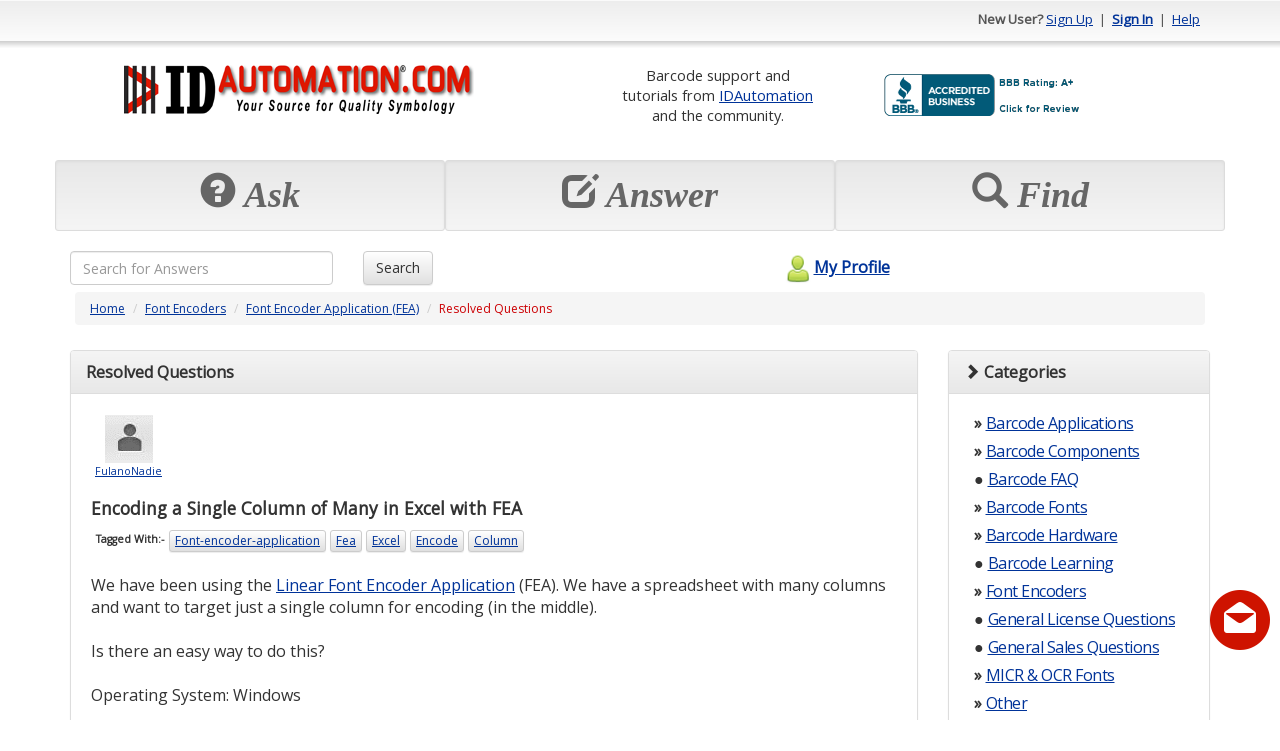

--- FILE ---
content_type: text/html; charset=utf-8
request_url: https://support.idautomation.com/Barcode-Applications/Encoding-a-Single-Column-of-Many-in-Excel-with-FEA/_2295
body_size: 103424
content:
<!DOCTYPE html PUBLIC "-//W3C//DTD XHTML 1.0 Transitional//EN" "http://www.w3.org/TR/xhtml1/DTD/xhtml1-transitional.dtd"><html>

<head>
    <meta charset="utf-8">
    <meta http-equiv="X-UA-Compatible" content="IE=edge">
    <meta name="viewport" content="width=device-width, initial-scale=1">
    <meta http-equiv="X-UA-Compatible" content="IE=EmulateIE7" />
    <title>Encoding a Single Column of Many in Excel with FEA</title><meta name="description" content="We have been using the [link url=https://www.idautomation.com/font-encoders/software-application/]Linear Font Encoder Application[/link] (FEA). We have a spreadsheet with many columns and want to targ" /><meta content="text/html; charset=utf-8" http-equiv="Content-Type" /><link href="/themes/theme_b.css" media="screen" rel="stylesheet" type="text/css" />
<link href="https://ajax.googleapis.com/ajax/libs/dojo/1.4/dijit/themes/tundra/tundra.css" media="screen" rel="stylesheet" type="text/css" />	<!--Favicon -->
	<link rel="icon" type="image/png" href="https://support.idautomation.com/images/favicon/idautomation.com.png">
	<!-- Latest compiled and minified CSS -->
	<link rel="stylesheet" href="https://maxcdn.bootstrapcdn.com/bootstrap/3.3.7/css/bootstrap.min.css" integrity="sha384-BVYiiSIFeK1dGmJRAkycuHAHRg32OmUcww7on3RYdg4Va+PmSTsz/K68vbdEjh4u" crossorigin="anonymous">
	<!-- Optional theme -->
	<link rel="stylesheet" href="https://maxcdn.bootstrapcdn.com/bootstrap/3.3.7/css/bootstrap-theme.min.css" integrity="sha384-rHyoN1iRsVXV4nD0JutlnGaslCJuC7uwjduW9SVrLvRYooPp2bWYgmgJQIXwl/Sp" crossorigin="anonymous">
    <!-- jQuery (necessary for Bootstrap's JavaScript plugins) -->
  <script src="https://ajax.googleapis.com/ajax/libs/jquery/1.12.4/jquery.min.js"></script>	
	<!-- Latest compiled and minified JavaScript -->
	<script src="https://maxcdn.bootstrapcdn.com/bootstrap/3.3.7/js/bootstrap.min.js" integrity="sha384-Tc5IQib027qvyjSMfHjOMaLkfuWVxZxUPnCJA7l2mCWNIpG9mGCD8wGNIcPD7Txa" crossorigin="anonymous"></script>	
	<script type="text/javascript" src="/scripts/mootools.js"></script>
<script type="text/javascript" src="/scripts/default.js"></script><script src="https://ajax.googleapis.com/ajax/libs/dojo/1.6.2/dojo/dojo.xd.js" djConfig="parseOnLoad:true"></script>	
	<script>
	window.onload = function(){ 
		$('[data-toggle="tooltip"]').tooltip(); 
    }
	</script>
      
    <script type="text/javascript"> 
        window.onload = function(){
            new SmoothScroll();
                    }
    </script>    
        
      
</head>

<body class="tundra">
<div class="container" id="maincontainer">
    <script type="text/javascript" src="/scripts/tooltip/wz_tooltip.js"></script>
				
				<div class="row" id="topheader" style="height: 50px;">
	            	<div class="col-sm-6 hidden-xs">
																													           		</div>
					<div class="col-sm-6 col-xs-12 text-right">					
															<strong>New User?</strong> 
								<a href="/register">Sign Up</a> 
								&nbsp;|&nbsp; <a href="/login"><strong>Sign In</strong></a> 
								&nbsp;|&nbsp; <a href="/help">Help</a>
												</div>
	      </div>
				<!-- Logo and placehoder1 -->
        <div style="padding-top: 10px;padding-bottom: 10px;" >
          <div class="row" >
            <div class="col-sm-5 col-xs-12 text-center">
              <!-- start# logo code -->
              <div class="text-center">
                <table class="table table-condensed table-borderless"><tr><td  align="center"><a href="https://www.idautomation.com/">
<img class="img-responsive" src="https://support.idautomation.com/images/idautomation/Forum-IDAutomation-Logo.png" alt="IDAutomation Logo" height="49" /> </a><link rel="SHORTCUT ICON" href="https://www.idautomation.com/idautomation.com.ico"></td></tr></table>              </div>
              <!-- end# logo code -->
            </div>
                          <div class="col-sm-7 col-xs-12 text-center">
                <table class="table table-condensed table-borderless"><tr>
<td style="font-size:11pt; vertical-align:middle" align="center">
Barcode support and<br>
tutorials from <a href="https://www.idautomation.com/">
IDAutomation</a> <br>and 
the community.</td>
<td style="vertical-align:middle">
<a title="Click for the Business Review of IDAutomation.com, Inc., a Computers Hardware, Software & Services in Tampa FL" href="https://www.bbb.org/west-florida/business-reviews/computers-hardware-software-and-services/idautomationcom-in-tampa-fl-62002911#sealclick"><img class="img-responsive" alt="Click for the BBB Business Review of this Computers Hardware, Software & Services in Tampa FL" style="border: 0;" src="https://support.idautomation.com/images/idautomation/bbb.png" /></a>
</tr>
</table><!-- BEGIN ProvideSupport.com Graphics Chat Button Code -->
<div id="cigPUP" style="z-index:100;position:absolute"></div><div id="scgPUP" style="display:inline;position:fixed;z-index:9999;top:10%;right:0%;"></div><div id="sdgPUP" style="display:none"></div><script type="text/javascript">var segPUP=document.createElement("script");segPUP.type="text/javascript";var segPUPs=(location.protocol.indexOf("https")==0?"https":"http")+"://image.providesupport.com/js/02ta1yhiux4hm0a00dce563roo/safe-standard.js?ps_h=gPUP&ps_t="+new Date().getTime();setTimeout("segPUP.src=segPUPs;document.getElementById('sdgPUP').appendChild(segPUP)",1)</script><noscript><div style="display:inline"><a href="http://www.providesupport.com?messenger=02ta1yhiux4hm0a00dce563roo">Live Customer Service</a></div></noscript>
<!-- END ProvideSupport.com Graphics Chat Button Code -->              </div>
                      </div>
        </div>
				<!-- End -->
				
				<!-- Three top boxes -->
				<div class="row" >
					<div class="col-xs-4 well well-sm">
						<div class="botheaderpanel" action="askquestion">
              <div class="text-center">
                <span class="displaytext hidden-sm hidden-md hidden-lg" style="font-size: 20px;"><span class="glyphicon glyphicon-question-sign"></span>&nbsp;Ask</span>
                <span class="displaytext hidden-xs" style="font-size: 36px;"><span class="glyphicon glyphicon-question-sign"></span>&nbsp;Ask</span>
              </div>
													</div>
					</div>
          
					<div class="col-xs-4 well well-sm">
						<div class="botheaderpanel" action="answerquestion">
							<div id="answerimg"></div>            					
							<div class="text-center">
                <span class="displaytext hidden-sm hidden-md hidden-lg" style="font-size: 20px;"><span class="glyphicon glyphicon-edit"></span>&nbsp;Answer</span>
                <span class="displaytext hidden-xs" style="font-size: 36px;"><span class="glyphicon glyphicon-edit"></span>&nbsp;Answer</span>
              </div>
													</div>
					</div>
          
					<div class="col-xs-4 well well-sm">
            <div class="botheaderpanel" action="discover">
              <div id="discoverimg"></div>            					
              <div class="text-center">
                <span class="displaytext hidden-sm hidden-md hidden-lg" style="font-size: 20px;"><span class="glyphicon glyphicon-search"></span>&nbsp;Find</span>
                <span class="displaytext hidden-xs" style="font-size: 36px;"><span class="glyphicon glyphicon-search"></span>&nbsp;Find</span>
              </div>
                          </div>
					</div>
				
				</div>
				<!-- End -->

	      <script type="text/javascript">
				<!--
					$$('div.botheaderpanel').each(function(el){
						el.addEvent('click', function(){
							switch($(this).getProperty('action')){
								case 'askquestion' : {
																		location.href = "/login/resumeurl/%252Fask";
																		break;
								}
								case 'answerquestion' : {
																		//updated the answerquestion to default to the answer question tab using 'show' => 'open' brj 1/31/2012
									location.href = '/category/All+Categories/0/open';
									break;
								}
								case 'discover' : {
									location.href = '/category/All+Categories/0';
									break;
								}
							}
						});
					});
									//-->
	            </script>                
			
			  <form id="searchfrm" method="get" class="form-inline" action="/search">
					<div class="row">
				<div class="col-xs-9 col-sm-3 text-left">
				  <input  type="text" class="form-control" style="width:100% !important;" name="searchcriteria" maxlength="255" placeholder="Search for Answers">
				</div>

				<div class="col-xs-3 col-sm-3 text-left">
				  <button type="submit" class="btn btn-default">Search</button>
				</div>
						<div class="col-xs-4 text-center hidden-xs">
							<a id="myprofilelink" href="/login">
																								<img alt="" src="/themes/theme_b/myprofilelogo.png" border="0" style="vertical-align: middle; padding-bottom: 3px;" />My Profile							</a>				
						</div>
					</div>
			  </form>  		
	        <div class="row">
				<div class="col-lg-12">
					
<div id="navpanel">
  <ol class="breadcrumb">
    <li><a href="/">Home</a></li>
          <li><a href="/category/Font+Encoders/3">Font Encoders</a></li>
          <li><a href="/category/Font+Encoder+Application+%28FEA%29/194">Font Encoder Application (FEA)</a></li>
        <li><span class="pagetitle">Resolved Questions</span></li>
  </ol>
</div>



<div class="row">

  <div class="col-md-9">  
  
	  
    <div class="panel panel-default">
      <div class="panel-heading">
                  <span class="question_displaytext"><strong>Resolved Questions</strong></span>
                <!-- AddThis Button BEGIN -->
<!-- UPDATE 2022.09.11
        <span class="pull-right">
            <a href="http://www.addthis.com/bookmark.php?v=250&pub=xa-4a5294c2200e3131" onmouseover="return addthis_open(this, '', '[URL]', 'Encoding a Single Column of Many in Excel with FEA')" onmouseout="addthis_close()" onclick="return addthis_sendto()"><img src="https://s7.addthis.com/static/btn/lg-bookmark-en.gif" width="125" height="16" alt="Bookmark and Share" style="border:0"/></a><script type="text/javascript" src="https://s7.addthis.com/js/250/addthis_widget.js?pub=xa-4a5294c2200e3131"></script>
        </span>           
-->			
<!-- AddThis Button END -->
      </div>
      <div class="panel-body ">    

        <form id="frm" method="post">
          <input type="hidden" name="posted" value="1" />
          <input type="hidden" name="frmAction" id="frmAction" />
          <input type="hidden" name="ansid" id="ansid" />
                        <table class="table table-condensed table-borderless">
              <tr>
                <td align="left" valign="top" style="padding-left: 5px;" class="wrapword">
					<div style="width: 75px;">	
					<div class="text-center">	
                                      <a href="/profile/FulanoNadie">
													<img alt="" src="/images/defaultpic.gif" style="border: solid 1px white;" border="0" />
											</a>				  
                  				  <br>
                  <a href="/profile/FulanoNadie"><span style="font-size: 8pt;">FulanoNadie</span></a>				
				  </div>
				  </div>
                  <span class="pull-right"></span>
                  
				  				  
				  
                  <h1 style="font-size: 13pt;">
                    <strong>Encoding a Single Column of Many in Excel with FEA</strong>		
                  </h1>
                                                      <div class="tagcontainer" style="padding: 0px;">                                
                    <ul style="list-style-type: none; margin: 0px; padding: 0px;">
                        <li style="background-color: transparent; border: none;"><strong>Tagged With:-</strong></li>
                                            <span onmouseover="Tip('Click to view questions related to this tag')" onmouseout="UnTip()"><a class="btn btn-xs btn-default" href="/tag/Font-encoder-application">Font-encoder-application</a></span>
                                            <span onmouseover="Tip('Click to view questions related to this tag')" onmouseout="UnTip()"><a class="btn btn-xs btn-default" href="/tag/Fea">Fea</a></span>
                                            <span onmouseover="Tip('Click to view questions related to this tag')" onmouseout="UnTip()"><a class="btn btn-xs btn-default" href="/tag/Excel">Excel</a></span>
                                            <span onmouseover="Tip('Click to view questions related to this tag')" onmouseout="UnTip()"><a class="btn btn-xs btn-default" href="/tag/Encode">Encode</a></span>
                                            <span onmouseover="Tip('Click to view questions related to this tag')" onmouseout="UnTip()"><a class="btn btn-xs btn-default" href="/tag/Column">Column</a></span>
                     
                    </ul>
                    <br>
                  </div>
                                    
                  We have been using the <a href="https://www.idautomation.com/font-encoders/software-application/" target="_blank">Linear Font Encoder Application</a> (FEA). We have a spreadsheet with many columns and want to target just a single column for encoding (in the middle).<br />
<br />
Is there an easy way to do this?<br />
                  <!-- if there is source, then add text area. if not, then do not add -->
                  
                  <!--BRJ #46 9/11/2012 -->
                  <div>
                    <br>
                                        Operating System:  
                                        Windows                  </div>

                  <!--BRJ #51 12/5/2012 -->
                  <div>
                    <br>
                                        Application:  
                                        IDAutomation Font Encoder Application                  </div>

                              
            
                                                        
                    
                    <!-- #LM 2019-02-08 Attachments -->
                                
                                      
                  <p>
                    <!--#38 BRJ 6/28/12 Added viewcount to pull from maincontroller Views: 291  This will allow us to see how many views each question has-->
                    <!--#54 BRJ Added posted on date to question -->
                    <!-- LM 2019-02-03 -->
					                      <span class="postedon"> 12-21-15	</span> &nbsp;&nbsp;&nbsp;   <img alt="" src="/images/clock.png" style="vertical-align: middle" /> <span class="postedon">10 year(s) ago	&nbsp;&nbsp;&nbsp;
                                              </span>
                    <!-- LM 2019-02-03 -->					
                  </p>
                                                                              
                                                      <div class="ba.rs" onmouseover="Tip('Click to view all comments')" onmouseout="UnTip()">
                                            <div class="btn btn-default btn-xs reportabuse" qaid="2295" action="reportabuse_question" >
                        <img alt="" src="/images/greportabuse.png" style="vertical-align: middle" />&nbsp;&nbsp;Report Abuse                      </div>
                  </div>                            
                  <div style="clear: both"></div>						
                </td>
              </tr>

            </table>

                        <br />
            <table class="table table-condensed table-borderless" id="bestanswerpanel">
              <tr><td colspan="2">&nbsp;</td></tr>
              <tr>
                <td align="left" style="padding-left: 10px;" valign="top">
				<div style="width: 75px;">
					<div class="text-center">
				                                    <img alt="" src="/datastore/dimages/adminicon.gif" />
                                    <br />
                  <span style="font-size: 8pt;">James</span>	
				</div>
				</div>
				
                  <p style="margin-top: 0px;"><span class="question_displaytext"><strong>Best Answer</strong></span></p>
                  <strong><em><span class="bigtext">2016 Update:</strong><span class="bigtext"><br />
A new product (<a href="https://www.idautomation.com/barcode-components/excel-native-generator/" target="_blank">Native Barcode Generator for Excel</a>) has been released since this question was resolved that offers an easier method of generating barcodes in Excel.</span></em><br />
<br />
The FEA has a built-in feature that will encode the row that has an asterisk in the column header in batch processes (from the graphical user interface or command line):<br />
<br />
<strong>Input:</strong><br />
<img alt="image" class="img-responsive" src="https://support.idautomation.com/datastore/photos/photo_56783026e8f1d.png" width="450" /> <br />
<br />
<strong>Output:</strong>    <br />
<img alt="image" class="img-responsive" src="https://support.idautomation.com/datastore/photos/photo_567830ccaf950.png" width="450" /><br />
<br />
Applies To:<br />
•	<a href="https://www.idautomation.com/barcode-fonts/" target="_blank">IDAutomation Barcode Fonts</a>				  
				  				  
				  
                  <br /><br />  <!--#60 BRJ The next two lines-->
				   
                  <img alt="" src="/images/clock.png" style="vertical-align: middle" /> <span class="postedon">Posted 10 year(s) ago</span>
                  <br /><br />

                  <div class="ba.rs withrating">
                    <div class="btn btn-default btn-xs thumbsup" ansid="3749"   action="thumbsup" style="width: 60px;">(<span class="thumbsup_count">0</span>) <img alt="" src="/images/gthumbs_up.png" style="vertical-align: middle" /></div>
                    <div class="btn btn-default btn-xs thumbsdown" ansid="3749" action="thumbsdown" style="width: 60px; border-left: dotted 1px #ccc;">(<span class="thumbsdown_count">0</span>) <img alt="" src="/images/gthumbs_down.png" style="vertical-align: middle" /></div>
                                        <div class="btn btn-default btn-xs reportabuse" qaid="3749" action="reportabuse_answer" style="padding-left: 3px; border-left: dotted 1px #ccc;"><img alt="" src="/images/greportabuse.png" style="vertical-align: middle" />&nbsp;&nbsp;Report Abuse</div>							
                  </div>
                  <div style="clear: both"></div>
                                                                            </td>
              </tr>	
              <tr><td colspan="2">&nbsp;</td></tr>		
            </table>			
            



          <div id="questionactionbar">
                              <div class="btn btn-default btn-xs" action="login" style="border-right: dotted 1px #ccc;" tooltip="If you find this question interesting, click to rate."><img alt="" src="/images/star.png" style="vertical-align: middle" /> Find Interesting</div>
                &nbsp;<div class="btn btn-default btn-xs" action="login" style="border-right: dotted 1px #ccc;" tooltip="If you find this solution interesting, let others know."><img alt="" src="/images/email.png" style="vertical-align: middle" /> Email to Others</div>
                &nbsp;<div class="btn btn-default btn-xs" action="login" style="border-right: dotted 1px #ccc;" tooltip="Can access all bookmarked questions from My Profile"><img alt="" src="/images/bookmark.png" style="vertical-align: middle" /> Bookmark</div>
                &nbsp;<div class="btn btn-default btn-xs" action="login" tooltip="Informs you when an answer is posted for this question"><img alt="" src="/images/answeralert.png" style="vertical-align: middle" /> Subscribe to Answer Alert</div>        
                      
          </div>
              <div id="qcomments_container" >
                  <div id="qcomments_container_header" style="height:">
                      <span style="float: left;">
                          <a id="addqcommentlink" href="javascript: void(0);" onclick="location.href='/login';"><img alt="" src="/images/bttn_add.png" style="vertical-align: middle;" border="0" /> Add Comment</a>
                      </span>
                      <span style="float: right;">
                          <a id="closeqcommentcontainer" href="javascript: void(0);" onclick="$('qcomments_container').setStyle('display','none')"><img alt="" src="/images/scancel.png" style="vertical-align: middle;" border="0" /> Close</a>
                      </span>    
                      <div style="clear: both;"></div>
                      <div id="dialogholder_qcomment"></div>
                  </div>  
                                        <div style="padding: 15px; text-align: center;">
                          <span style="font-size: 9pt;"><strong>No comments yet.</strong> &nbsp;&nbsp;&nbsp; Be the first to comment.</span>
                      </div>
                        
              </div>
                                                  <br />
                                    </form>

      </div>        
    </div>

<script type="application/ld+json">{
    "@context": "https://schema.org",
    "@type": "QAPage",
    "mainEntity": [
        {
            "@type": "Question",
            "name": "Encoding a Single Column of Many in Excel with FEA",
            "author": {
                "@type": "Person",
                "name": "FulanoNadie",
                "url": "/profile/FulanoNadie"
            },
            "upvoteCount": 0,
            "text": "We have been using the &lt;a href=&quot;https://www.idautomation.com/font-encoders/software-application/&quot; target=&quot;_blank&quot;&gt;Linear Font Encoder Application&lt;/a&gt; (FEA). We have a spreadsheet with many columns and want to target just a single column for encoding (in the middle).\r\n\r\nIs there an easy way to do this?\r\n",
            "url": "https://support.idautomation.com/Barcode-Applications/Encoding-a-Single-Column-of-Many-in-Excel-with-FEA/_2295",
            "answerCount": 1,
            "datePublished": "2015-12-21 09:23:16-05:00",
            "acceptedAnswer": {
                "@type": "Answer",
                "upvoteCount": 0,
                "text": "<strong><em><span class=\"bigtext\">2016 Update:</strong><span class=\"bigtext\"><br />\nA new product (<a href=\"https://www.idautomation.com/barcode-components/excel-native-generator/\" target=\"_blank\">Native Barcode Generator for Excel</a>) has been released since this question was resolved that offers an easier method of generating barcodes in Excel.</span></em><br />\n<br />\nThe FEA has a built-in feature that will encode the row that has an asterisk in the column header in batch processes (from the graphical user interface or command line):<br />\n<br />\n<strong>Input:</strong><br />\n<img alt=\"image\" class=\"img-responsive\" src=\"https://support.idautomation.com/datastore/photos/photo_56783026e8f1d.png\" width=\"450\" /> <br />\n<br />\n<strong>Output:</strong>    <br />\n<img alt=\"image\" class=\"img-responsive\" src=\"https://support.idautomation.com/datastore/photos/photo_567830ccaf950.png\" width=\"450\" /><br />\n<br />\nApplies To:<br />\n\u2022\t<a href=\"https://www.idautomation.com/barcode-fonts/\" target=\"_blank\">IDAutomation Barcode Fonts</a>",
                "datePublished": "1970-01-01 00:00:00-05:00",
                "url": "https://support.idautomation.com/Barcode-Applications/Encoding-a-Single-Column-of-Many-in-Excel-with-FEA/_2295#best",
                "author": {
                    "@type": "Person",
                    "name": "James",
                    "url": "https://support.idautomation.com/profile/James"
                }
            }
        }
    ]
}</script>



	
	    
		
  </div>
  <div class="col-md-3"> 

		
    <!-- Category -->
    <div class="panel panel-default">
      <div class="panel-heading"><i class="glyphicon glyphicon-chevron-right"></i>&nbsp;<b>Categories</b></div>
      <div class="panel-body">
                
        <span class="hidden-xs hidden-sm">
          <ul style="list-style: none; margin: 0px; padding: 0px; margin-left: 5px; margin-right: 3px;">
                        <li class="categoryitem">
              <strong>&#x00bb;</strong> <a href="/category/Barcode+Applications/4">Barcode Applications</a>				
            </li>	
                        <li class="categoryitem">
              <strong>&#x00bb;</strong> <a href="/category/Barcode+Components/2">Barcode Components</a>				
            </li>	
                        <li class="categoryitem">
              <strong>&#x25cf;</strong> <a href="/category/Barcode+FAQ/84">Barcode FAQ</a>				
            </li>	
                        <li class="categoryitem">
              <strong>&#x00bb;</strong> <a href="/category/Barcode+Fonts/35">Barcode Fonts</a>				
            </li>	
                        <li class="categoryitem">
              <strong>&#x00bb;</strong> <a href="/category/Barcode+Hardware/80">Barcode Hardware</a>				
            </li>	
                        <li class="categoryitem">
              <strong>&#x25cf;</strong> <a href="/category/Barcode+Learning/100">Barcode Learning</a>				
            </li>	
                        <li class="categoryitem">
              <strong>&#x00bb;</strong> <a href="/category/Font+Encoders/3">Font Encoders</a>				
            </li>	
                        <li class="categoryitem">
              <strong>&#x25cf;</strong> <a href="/category/General+License+Questions/10">General License Questions</a>				
            </li>	
                        <li class="categoryitem">
              <strong>&#x25cf;</strong> <a href="/category/General+Sales+Questions/9">General Sales Questions</a>				
            </li>	
                        <li class="categoryitem">
              <strong>&#x00bb;</strong> <a href="/category/MICR+%26+OCR+Fonts/16">MICR & OCR Fonts</a>				
            </li>	
                        <li class="categoryitem">
              <strong>&#x00bb;</strong> <a href="/category/Other/20">Other</a>				
            </li>	
                        <li class="categoryitem">
              <strong>&#x25cf;</strong> <a href="/category/Product+Updates/87">Product Updates</a>				
            </li>	
                        <li class="categoryitem">
              <strong>&#x00bb;</strong> <a href="/category/Saas+Hosted+Products/113">Saas Hosted Products</a>				
            </li>	
                      </ul>
        </span>
        <span class=" hidden-md hidden-lg">
                      <strong>&#x00bb;</strong> <a href="/category/Barcode+Applications/4">Barcode Applications</a>				
                      <strong>&#x00bb;</strong> <a href="/category/Barcode+Components/2">Barcode Components</a>				
                      <strong>&#x25cf;</strong> <a href="/category/Barcode+FAQ/84">Barcode FAQ</a>				
                      <strong>&#x00bb;</strong> <a href="/category/Barcode+Fonts/35">Barcode Fonts</a>				
                      <strong>&#x00bb;</strong> <a href="/category/Barcode+Hardware/80">Barcode Hardware</a>				
                      <strong>&#x25cf;</strong> <a href="/category/Barcode+Learning/100">Barcode Learning</a>				
                      <strong>&#x00bb;</strong> <a href="/category/Font+Encoders/3">Font Encoders</a>				
                      <strong>&#x25cf;</strong> <a href="/category/General+License+Questions/10">General License Questions</a>				
                      <strong>&#x25cf;</strong> <a href="/category/General+Sales+Questions/9">General Sales Questions</a>				
                      <strong>&#x00bb;</strong> <a href="/category/MICR+%26+OCR+Fonts/16">MICR & OCR Fonts</a>				
                      <strong>&#x00bb;</strong> <a href="/category/Other/20">Other</a>				
                      <strong>&#x25cf;</strong> <a href="/category/Product+Updates/87">Product Updates</a>				
                      <strong>&#x00bb;</strong> <a href="/category/Saas+Hosted+Products/113">Saas Hosted Products</a>				
                  </span>
              </div>			
    </div>	
  	<!-- END # category index -->
    
    
    
  </div>
  
</div>




<script type="text/javascript">
	
	
	
	//AutoSubscribe when Answer Question Button is clicked BRJ 3/10/2012 for line 329 and 
	 function autosubscribe(){
	 	          
			
					    location.href = '/answer/2295';																							
              
					}
																												
    

	
	
<!--
    Cookie.set('resumeurl', '/Barcode-Applications/Encoding-a-Single-Column-of-Many-in-Excel-with-FEA/_2295', {path: ''});
     
	$$('button.bttn_selectbestanswer').each(function(el){
		el.addEvent('click', function(){
			if(confirm('Are you sure ? \n\nThis will resolve the issue and assign answer points.')){
				$('frmAction').value = 'selectbestanswer';
				$('ansid').value = $(this).getProperty('ansid');
				$('frm').submit();
			}	
		});
	});
	$$('div#questionactionbar div').each(function(el){
		el.addEvents({
			'mouseover' : function(){
				$(this).setStyle('background-image', "url(../images/barbackhover.png)");
				Tip($(this).getProperty('tooltip'));
			},
			'mouseout' : function(){
				$(this).setStyle('background', 'transparent');
				UnTip();
			},
			'click' : function(){
				switch($(this).getProperty('action')){
										case 'login' : {
						location.href = '/login';
						break;
					}
									}
			}	
		});
	});
	$$('div.reportabuse').each(function(el){
		el.addEvents({
			'mouseover' : function(){				
				var imgctrl = $E('img', el);
				imgctrl.src = '/images/reportabuse.png';
			},
			'mouseout' : function(){				
				var imgctrl = $E('img', el);
				imgctrl.src = '/images/greportabuse.png';
			},
			'click' : function(){
								location.href = '/login';
								
			}
		});
	});
    $$('div.qcomments').addEvents({
        'mouseover' : function(){
            this.getElement('img').src = '/images/comment.png';
        },     
        'mouseout' : function(){
            this.getElement('img').src = '/images/gcomment.png';
        },
        'click' : function(){            
            if($('qcomments_container').getStyle('display').toLowerCase() == 'none'){
                $('qcomments_container').setStyle('display', 'block'); 
                new Fx.Scroll(window).toElement($('qcomments_container'));
            }
        }    
    });
	$$('div.thumbsup').each(function(el){
		el.addEvents({
			'mouseover' : function(){
				var imgctrl = $E('img', el);
				imgctrl.src = '/images/thumbs_up.png';
			},
			'mouseout' : function(){
				var imgctrl = $E('img', el);
				imgctrl.src = '/images/gthumbs_up.png';
			},
			'click' : function(){
								location.href = '/login';
							}
		});	
	});
	$$('div.thumbsdown').each(function(el){
		el.addEvents({
			'mouseover' : function(){
				var imgctrl = $E('img', this);
				imgctrl.src = '/images/thumbs_down.png';
			},
			'mouseout' : function(){
				var imgctrl = $E('img', this);
				imgctrl.src = '/images/gthumbs_down.png';
			},
			'click' : function(){
								location.href = '/login';
					
			}
		});	
	});   
    
    	//DELETE ANSWER
    $$('button.delanswer').each(function(el){
        el.addEvent('click', function(){
            if(!confirm('Are you sure to delete your answer ?\n\nPoints given on answering the question would be deducted from your total points.'))return;    
            var ansid = $(this).getProperty('ansid');
            var element = $(this);            
            var remotecall = new XHR({
                method: 'get',
                onRequest: function(){
                    codelibrary.screen.show();
                    codelibrary.loadtext.show('Please wait processing your request ...');
                },
                onSuccess: function(){
                    codelibrary.loadtext.hide();
                    try{
                        var response = Json.evaluate(remotecall.response.text);
                        if(response.sessionexpired){
                            alert('Your session has expired.');                                        
                            location.href = '/login';             
                        }else if(response.error){
                            alert(response.errormsg);
                            codelibrary.screen.hide();
                        }else{
                            alert('Successfully deleted your answer');
                            codelibrary.screen.hide();
                            (function(){
                                //removing the delete answer
                                while(element.hasClass('answerpanel') == false){
                                    element = element.getParent();    
                                } 
                                new Fx.Style(element, 'opacity', {duration: 500}).start(0).chain(function(){
                                    element.remove();           
                                });    
                            }).delay(1000);                         
                        }
                    }catch(excep){
                        alert('Request failed. Please re-try again.');
                        codelibrary.screen.hide();
                    }        
                },
                onFailure: function(){
                    codelibrary.loadtext.hide();
                    alert('Request failed. Please re-try again.');
                    codelibrary.screen.hide();
                }
            }).send('/default/main/deleteanswerhandler', 'ansid=' + ansid);
        })            
    });        
    function linkchecker(ctrl){ 
        /*var datatocheck = ctrl.value;
        //you can add more exceptions to array. 
        //All exceptions must be in lowercase. 
        //only add domain for exception, ie, without http:// or, www
        var exceptions = ["tutorteach.com", "tutoranswer.com"];
        var pattern = /\b(http:\/\/)?(www){0,1}[a-z\.-]*(com|net|org|us)(\/){0,1}[a-z0-9\+\.\?=&'",\!]*\b/ig;                                    
        if(pattern.test(datatocheck) == true){                                        
            var searchtext = datatocheck.match(pattern);
            for(excounter = 0; excounter < searchtext.length; excounter++){
                var exceptionfound = false;
                for(counter=0; counter < exceptions.length; counter++){
                    if(searchtext[excounter].indexOf(exceptions[counter]) != -1){
                        exceptionfound = true;
                        break;
                    }    
                }
                if(exceptionfound == false){
                    alert('You are not allowed to post any link reference in question or, answer.');                                        
                    ctrl.value = datatocheck.replace(searchtext[excounter], "");    
                    return true;
                }
            }
        }
        return false;*/
    }
        $('closeqcommentcontainer').addEvent('click', function(){
        $('qcomments_container').setStyle('display', 'none');
    });
    $$('div.addacomment').addEvents({
        'mouseover' : function(){
            $(this).getElement('img').src = '/images/comment.png';
            Tip('Click to view all comments');
        },
        'mouseout' : function(){
            $(this).getElement('img').src = '/images/gcomment.png';
            UnTip();
        },
        'click' : function(){            
            var ansid = $(this).getProperty('ansid');
            $$("div.addacomment[ansid='" + ansid + "']").setStyles({
                'background-color' : '#333',
                'color' : '#fff'    
            });             
            $$("div.acomments_container[ansid='" + ansid + "']").setStyle('display', 'block');       
            var container = $E("div.acomments_container[ansid='" + ansid + "']");
            //setting height for all object tag
            container.getElements("object").each(function(el){
                var width = el.offsetWidth;
                var height = 3/4*width;
                el.style.height = height + 'px';
                if(!window.ie){
                    //setting embed height too
                    var embedtag = el.getElement("embed");
                    height = embedtag.offsetWidth*(3/4);
                    embedtag.style.height = height + 'px';
                }  
            });                
        }
    });
    $$('a.addacomment_link').addEvents({
        'mouseover' : function(){Tip('Click to add new comment for the answer');},
        'mouseout' : function(){UnTip();},
        'click' : function(){
                        location.href = '/login';
                    }
    });
    $$('a.hideacomment_link').addEvents({
        'mouseover' : function(){Tip('Click to hide the comments');},
        'mouseout' : function(){UnTip();}, 
        'click' : function(){
            var ansid = $(this).getProperty('ansid');
            $$("div.acomments_container[ansid='" + ansid + "']").setStyle('display', 'none');
            $$("div.addacomment[ansid='" + ansid + "']").setStyles({
               'background-color' : 'transparent',
               'color' : 'black' 
            });
        }
    });
    
    //-->
</script>


<div id="emailfriendscontainer">
  
<div class="row">
  <div class="col-md-12">
    
    <div class="panel panel-default">
      <div class="panel-heading">
        <img alt="" src="/images/people.png" style="vertical-align: middle"> Email this question link to friends      </div>  
      <div class="panel-body ">
        
 	<form id="emailfriendsfrm" method="post" onsubmit="return false;" class="form form-inline">
		<input type="hidden" name="quesid" value="2295" />
		<input type="hidden" name="questitle" value="Encoding a Single Column of Many in Excel with FEA" />
		<table class="table table-condensed table-borderless">
			<tr>
				<td align="left" >
					<span style="color: #333; font-size: 8pt;">You must enter an email address, if name is entered or vice-versa for each friend.</span>
				</td>
			</tr>
			<tr>
				<td align="left" style="color: #666; font-size: 10pt; padding-top: 10px;">
					Friend #1 - <input id="name_f1" name="name[f1]" field="name" focused="0" type="text" class="form-control textbox" style="color: #aaa; width: 150px;" value="Enter Name" /> <input name="email[f1]" field="email" focused="0" type="text" class="form-control textbox" style="color: #aaa; width: 250px;" value="Enter Email-Address" />
				</td>
			</tr>
			<tr>
				<td align="left" style="color: #666; font-size: 10pt;">
					Friend #2 - <input name="name[f2]" field="name" focused="0" type="text" class="form-control textbox" style="color: #aaa; width: 150px;" value="Enter Name" /> <input name="email[f2]" field="email" focused="0" type="text" class="form-control textbox" style="color: #aaa; width: 250px;" value="Enter Email-Address" />
				</td>
			</tr>
			<tr>
				<td align="left" style="color: #666; font-size: 10pt;">
					Friend #3 - <input name="name[f3]" field="name" focused="0" type="text" class="form-control textbox" style="color: #aaa; width: 150px;" value="Enter Name" /> <input name="email[f3]" field="email" focused="0" type="text" class="form-control textbox" style="color: #aaa; width: 250px;" value="Enter Email-Address" />
				</td>
			</tr>
			<tr>
				<td align="left" style="color: #666; font-size: 10pt;">
					Friend #4 - <input name="name[f4]" field="name" focused="0" type="text" class="form-control xtbox" style="color: #aaa; width: 150px;" value="Enter Name" /> <input name="email[f4]" field="email" focused="0" type="text" class="form-control textbox" style="color: #aaa; width: 250px;" value="Enter Email-Address" />
				</td>
			</tr>
			<tr>
				<td align="left" style="color: #666; font-size: 10pt; padding-bottom: 5px;">
					Friend #5 - <input name="name[f5]" field="name" focused="0" type="text" class="form-control extbox" style="color: #aaa; width: 150px;" value="Enter Name" /> <input name="email[f5]" field="email" focused="0" type="text" class="form-control textbox" style="color: #aaa; width: 250px;" value="Enter Email-Address" />
				</td>
			</tr>
            			<tr>
				<td align="left" style="padding-bottom: 5px; background: url(/images/border.gif) top repeat-x; padding-top: 5px;">					
                                        <div style="padding: 5px;">
                        <center id="recaptcha"></center>
                        <script type="text/javascript" src="https://www.google.com/recaptcha/api/js/recaptcha_ajax.js"></script>
                        <script type="text/javascript">
                        //<!--
                            function createCaptcha(){
                                Recaptcha.create("6LeIC1gUAAAAALWUjP8s5ISdAuzK7SZhdFTkt7Yi", "recaptcha");
                            }
                        //-->
                        </script>
                    </div>
                    				</td>
			</tr>
            			
			<tr>
				<td align="right" style="padding-top: 10px; background: url(/images/border.gif) top repeat-x;">
					<button id="bttn_sendemail" class="btn btn-success btn-sm frmbttn" type="submit"><i class="glyphicon glyphicon-ok"></i>&nbsp;<span style="color: #069; font-size: 9pt;">Send!</button>
					<button id="bttn_cancel" class="btn btn-default btn-sm frmbttn" type="button"><i class="glyphicon glyphicon-remove"></i>&nbsp;<span style="color: #069; font-size: 9pt;">Cancel</button>
				</td>
			</tr>            
		</table>
	</form>	       
        
        
        
      </div>  
    </div>  
  </div>  
</div>  
  
  
  
  
  
  
  

	<script type="text/javascript">
	<!--
                var captchaenabled = true;
        		$('bttn_cancel').addEvent('click', function(){
			var dialog = $('emailfriendscontainer');
			new Fx.Style(dialog, 'opacity', {duration: 500}).start(0).chain(function(){
				$$('div#emailfriendscontainer input.textbox').each(function(el){					
					if(el.getProperty("field") == 'name'){
						el.setStyle('color', '#aaa');
						el.value = 'Enter Name';
					}else if(el.getProperty("field") == 'email'){
						el.setStyle('color', '#aaa');
						el.value = 'Enter Email-Address';
					}else{
						el.value = '';
					}
				});
				dialog.setStyles({"display" : "none", "opacity" : 1});
				codelibrary.screen.hide();
                $('recaptcha').innerHTML = '';
			});
		});
		$$('div#emailfriendscontainer input.textbox').each(function(el){
			if(el.getProperty('field') == 'name' || el.getProperty('field') == 'email'){
				el.addEvents({
					'focus' : function(){
						if(this.value.trim().toLowerCase() == 'enter name' || this.value.trim().toLowerCase() == 'enter email-address'){
							$(this).setStyle('color', '#333');
							this.value = "";
						}	
					},
					'blur' : function(){
						if(this.value.trim().length == 0){
							$(this).setStyle('color', '#aaa');
							if($(this).getProperty('field') == 'name'){
								this.value = 'Enter Name';
							}else{
								this.value = 'Enter Email-Address';	
							}
						}
					}
				});
			}
		})
		$('emailfriendscontainer').addEvent('keyup', function(event){
			var ev = new Event(event);			
			if(ev.key == 'esc'){
				$('bttn_cancel').click();
			}
		});
		$('bttn_sendemail').addEvent('click', function(){
			var dialog = $('emailfriendscontainer');
			var remotecall = new XHR({
				method: 'post',
				onRequest: function(){
					dialog.setStyle('visibility', 'hidden');
					codelibrary.loadtext.show("Please wait processing your request ...");
				},
				onSuccess: function(){
					try{
						var response = Json.evaluate(remotecall.response.text);
						codelibrary.loadtext.hide();
						if(response.sessionexpired){
							alert("Your session has expired.");
							location.href = '/login';
						}else if(response.error){
							alert(response.errormsg);
							dialog.setStyle('visibility', 'visible');
							$('name_f1').focus();
                            Recaptcha.reload();
						}else{
							alert("Email(s) sent successfully.");
							location.href = location.href;
                            $('recaptcha').innerHTML = '';
						}
					}catch(excep){
						codelibrary.loadtext.hide();
						alert("Request failed. Please re-try again.");
						dialog.setStyle('visibility', 'visible');
						$('name_f1').focus();
                        Recaptcha.reload();
					}
				},
				onFailure: function(){
					codelibrary.loadtext.hide();
					alert("Request failed. Please re-try again.");
					dialog.setStyle('visibility', 'visible');
					$('name_f1').focus();
				}
			}).send('/default/main/emailfriendshandler', $('emailfriendsfrm').toQueryString());
		});
	//-->
	</script>
</div>
<div id="addqcommentcontainer" style="width: 96%; position: relative; margin-top: 5px;">
    <form id="addcommentfrm" method="post" onsubmit="return false;">
        <input type="hidden" name="quesid" value="2295" />
        <table style="width: 100%;">
            <tr>
                <td align="left" style="padding-bottom: 5px; background-image: url('/images/border.gif'); background-position: bottom; background-repeat: repeat-x;">
                    <img alt="" src="/images/comment.png" style="vertical-align: middle;" /> &nbsp;&nbsp;<strong>Your comment on this question</strong>
                </td>
            </tr>
            <tr>    
                <td align="center" style="padding-top: 3px; padding-bottom: 10px; background-image: url('/images/border.gif'); background-position: bottom; background-repeat: repeat-x;">
                    <div class="formattingtoolbarcontainer" style="text-align: left">
                        <div id="formattingtoolbar">
                            <img class="formattingtoolbar_buttons" onclick="formattingtoolbar.buttons.FormatText.show($('addqcommentcontainer'))" alt="" src="/images/toolbar/formattext.png" onmouseover="Tip('Format Text')" onmouseout="UnTip()" />&nbsp;&nbsp;|&nbsp;&nbsp;
                            <img class="formattingtoolbar_buttons" onclick="formattingtoolbar.buttons.addLink.show($('addqcommentcontainer'))" src="/images/toolbar/link.png" onmouseover="Tip('Add Link')" onmouseout="UnTip()" />&nbsp;
                            <img class="formattingtoolbar_buttons" onclick="formattingtoolbar.buttons.addPhoto.show($('addqcommentcontainer'))" src="/images/toolbar/photo.png" onmouseover="Tip('Add Image')" onmouseout="UnTip()" />&nbsp;
                            <img class="formattingtoolbar_buttons" onclick="formattingtoolbar.buttons.addVideo.show($('addqcommentcontainer'))" src="/images/toolbar/video.png" onmouseover="Tip('Add YouTube Video')" onmouseout="UnTip()" />&nbsp;&nbsp;|&nbsp;&nbsp;
                            <!--
                            <img class="formattingtoolbar_buttons smileybuttons" onclick="formattingtoolbar.buttons.addSimlely('smile')" src="/images/emotions/smile.gif" onmouseover="Tip('SMILE: Insert this smiley')" onmouseout="UnTip()" />&nbsp;
                            <img class="formattingtoolbar_buttons smileybuttons" onclick="formattingtoolbar.buttons.addSimlely('biggrin')" src="/images/emotions/biggrin.gif" onmouseover="Tip('BIG GRIN: Insert this smiley')" onmouseout="UnTip()" />&nbsp;
                            <img class="formattingtoolbar_buttons smileybuttons" onclick="formattingtoolbar.buttons.addSimlely('lol')" src="/images/emotions/lol.gif" onmouseover="Tip('LOL: Insert this smiley')" onmouseout="UnTip()" />&nbsp;
                            <img class="formattingtoolbar_buttons smileybuttons" onclick="formattingtoolbar.buttons.addSimlely('sad')" src="/images/emotions/sad.gif" onmouseover="Tip('SAD: Insert this smiley')" onmouseout="UnTip()" />&nbsp;
                            <img class="formattingtoolbar_buttons smileybuttons" onclick="formattingtoolbar.buttons.addSimlely('sadno')" src="/images/emotions/sadno.gif" onmouseover="Tip('SAD NO: Insert this smiley')" onmouseout="UnTip()" />&nbsp;
                            <img class="formattingtoolbar_buttons smileybuttons" onclick="formattingtoolbar.buttons.addSimlely('bleh')" src="/images/emotions/bleh.gif" onmouseover="Tip('BLEH: Insert this smiley')" onmouseout="UnTip()" />&nbsp;
                            <img class="formattingtoolbar_buttons smileybuttons" onclick="formattingtoolbar.buttons.addSimlely('happyyes')" src="/images/emotions/happyyes.gif" onmouseover="Tip('HAPPY YES: Insert this smiley')" onmouseout="UnTip()" />&nbsp;
                            <img class="formattingtoolbar_buttons smileybuttons" onclick="formattingtoolbar.buttons.addSimlely('happyno')" src="/images/emotions/happyno.gif" onmouseover="Tip('HAPPY NO: Insert this smiley')" onmouseout="UnTip()" />&nbsp;
                            <img class="formattingtoolbar_buttons smileybuttons" onclick="formattingtoolbar.buttons.addSimlely('unsure')" src="/images/emotions/unsure.gif" onmouseover="Tip('UNSURE: Insert this smiley')" onmouseout="UnTip()" />&nbsp;
                            <img class="formattingtoolbar_buttons smileybuttons" onclick="formattingtoolbar.buttons.addSimlely('cool')" src="/images/emotions/cool.gif" onmouseover="Tip('COOL: Insert this smiley')" onmouseout="UnTip()" />&nbsp;
                            <img class="formattingtoolbar_buttons smileybuttons" onclick="formattingtoolbar.buttons.addSimlely('mad')" src="/images/emotions/mad.gif" onmouseover="Tip('MAD: Insert this smiley')" onmouseout="UnTip()" />&nbsp;
                            <img class="formattingtoolbar_buttons smileybuttons" onclick="formattingtoolbar.buttons.addSimlely('wink')" src="/images/emotions/wink.gif" onmouseover="Tip('WINK: Insert this smiley')" onmouseout="UnTip()" />&nbsp;
                            <img class="formattingtoolbar_buttons smileybuttons" onclick="formattingtoolbar.buttons.addSimlely('sweat')" src="/images/emotions/sweat.gif" onmouseover="Tip('SWEAT: Insert this smiley')" onmouseout="UnTip()" />&nbsp;
                            -->
                        </div>
                        <div actioncontainer="formattext" class="formattingtoolbaractioncontainer" style="display: block;">
                            <div style="float: right;"><img alt="" src="/images/scancel.png" style="cursor: pointer;" onclick="formattingtoolbar.buttons.FormatText.hide()" onmouseover="Tip('Click to close')" onmouseout="UnTip()" /></div>
                            <img class="formattext_buttons" onclick="formattingtoolbar.buttons.FormatText.makeBold()" alt="bold" src="/images/toolbar/bold.png" onmouseover="Tip('Bold Text')" onmouseout="UnTip()" />&nbsp;
                            <img class="formattext_buttons" onclick="formattingtoolbar.buttons.FormatText.makeItalic()" alt="italic" src="/images/toolbar/italic.png" onmouseover="Tip('Italic Text')" onmouseout="UnTip()" />&nbsp;
                            <img class="formattext_buttons" onclick="formattingtoolbar.buttons.FormatText.makeUnderline()" alt="underline" src="/images/toolbar/underline.png" onmouseover="Tip('Underline Text')" onmouseout="UnTip()" />&nbsp;
                            <img class="formattext_buttons" onclick="formattingtoolbar.buttons.FormatText.makeStrike()" alt="strike" src="/images/toolbar/strike.png" onmouseover="Tip('Strike Text')" onmouseout="UnTip()" />&nbsp;&nbsp;&nbsp;&nbsp;&nbsp;&nbsp;
                            <img class="formattext_buttons" onclick="formattingtoolbar.buttons.FormatText.makeBigger()" alt="big" src="/images/toolbar/biggertext.png" onmouseover="Tip('Bigger Text')" onmouseout="UnTip()" />&nbsp;
                            <img class="formattext_buttons" onclick="formattingtoolbar.buttons.FormatText.makeSmaller()" alt="small" src="/images/toolbar/smalltext.png" onmouseover="Tip('Smaller Text')" onmouseout="UnTip()" />&nbsp;&nbsp;&nbsp;&nbsp;&nbsp;&nbsp;
                            <img class="formattext_buttons" onclick="formattingtoolbar.buttons.FormatText.makeSuperscript()" alt="superscript" src="/images/toolbar/superscript.png" onmouseover="Tip('Superscript Text')" onmouseout="UnTip()" />&nbsp;
                            <img class="formattext_buttons" onclick="formattingtoolbar.buttons.FormatText.makeSubscript()" alt="subscript" src="/images/toolbar/subscript.png" onmouseover="Tip('Subscript Text')" onmouseout="UnTip()" />&nbsp;
                            <div style="clear: both;"></div>
                        </div>
                        <div actioncontainer="addlink" class="formattingtoolbaractioncontainer">
                            <table style="width: 100%;" cellpadding="5">
                                <tr>
                                    <td colspan="3" align="left" style="border-bottom: dotted 1px #aaa; padding: 5px;">
                                        <img alt="" src="/images/toolbar/link.png" style="vertical-align: middle;" />&nbsp;
                                        <em>
                                            Allows to add a link.
                                             
                                            Added links would only be converted to actual clickable link, when the domain of the link is white-listed by administrator.
                                                                                    </em>
                                    </td>
                                </tr>
                                <tr>
                                    <td align="left" style="width: 60px;" valign="top"><strong>Caption</strong></td>
                                    <td align="center" style="width: 5px;" valign="top"><strong>:</strong></td>
                                    <td align="left">
                                        <input class="" name="linkcaption" type="text" style="width: 95%;" />
                                    </td>
                                </tr>
                                <tr>
                                    <td align="left" style="width: 60px;" valign="top"><strong>Link URL</strong></td>
                                    <td align="center" style="width: 5px;" valign="top"><strong>:</strong></td>
                                    <td align="left">
                                        <input name="linkurl" type="text" style="width: 95%;" /><br />
                                        <em>(Must starts with "http://")</em>
                                    </td>
                                </tr>
                                <tr>
                                    <td align="right" colspan="3" style="border-top: dotted 1px #aaa; padding-top: 10px;">
                                        <a href="javascript:void(0);" onclick="formattingtoolbar.buttons.addLink.add($('addqcommentcontainer'))"><img alt="" src="/images/sok.png" style="border: none; vertical-align: middle;" /> Add</a>&nbsp;&nbsp;|&nbsp;&nbsp;<a href="javascript:void(0);" onclick="formattingtoolbar.buttons.addLink.hide($('addqcommentcontainer'))"><img alt="" src="/images/scancel.png" style="border: none; vertical-align: middle;" /> Cancel</a>
                                    </td>
                                </tr>
                            </table>
                        </div>
                        <div actioncontainer="addphoto" class="formattingtoolbaractioncontainer">
                            <table style="width: 100%" cellpadding="5">
                                <tr>
                                    <td colspan="3" align="left" style="border-bottom: dotted 1px #aaa; padding: 5px;">
                                        <img alt="" src="/images/toolbar/photo.png" style="vertical-align: middle;" />&nbsp;
                                        <em>Allow to insert an image. Must be among the following file types - *.jpg, *.gif, *.png &amp; *.bmp.</em>
                                    </td>
                                </tr>
                                <tr>
                                    <td align="left" style="width: 60px;" valign="top"><strong>Image Url</strong></td>
                                    <td align="center" style="width: 5px;" valign="top"><strong>:</strong></td>
                                    <td align="left">
                                        <input name="imageurl" type="text" class="textbox" style="width: 80%;" />&nbsp;
                                         
                                        <a href="javascript:void(0);" onclick="formattingtoolbar.buttons.addPhoto.uploadPhoto($('addqcommentcontainer'))"><img alt="" src="/images/upload.png" border="0" /> Upload New</a>
                                                                                <br />
                                        <em>(Image url must always starts with " http:// ")</em> 
                                    </td>  
                                </tr>
                                <tr>
                                    <td align="left" style="width: 60px;" valign="top"><strong>Width</strong></td>
                                    <td align="center" style="width: 5px;" valign="top"><strong>:</strong></td>
                                    <td align="left">
                                        <input name="imagewidth" type="text" class="textbox" style="width: 60px; text-align: center;" value="0" /> pixels<br /> 
                                        <em>(Must not be greater than 450px. Enter 0px for no resize)</em>
                                    </td>  
                                </tr>
                                <tr>
                                    <td align="right" colspan="3" style="border-top: dotted 1px #aaa; padding-top: 10px;">
                                        <a href="javascript:void(0);" onclick="formattingtoolbar.buttons.addPhoto.add($('addqcommentcontainer'))"><img alt="" src="/images/sok.png" style="border: none; vertical-align: middle;" /> Add</a>&nbsp;&nbsp;|&nbsp;&nbsp;<a href="javascript:void(0);" onclick="formattingtoolbar.buttons.addPhoto.hide($('addqcommentcontainer'))"><img alt="" src="/images/scancel.png" style="border: none; vertical-align: middle;" /> Cancel</a>
                                    </td>
                                </tr>
                            </table> 
                        </div>
                        <div actioncontainer="addvideo" class="formattingtoolbaractioncontainer">
                            <table style="width: 100%;" cellpadding="5">
                                <tr>
                                     <td colspan="3" align="left" style="border-bottom: dotted 1px #aaa; padding: 5px;">
                                        <img alt="" src="/images/toolbar/video.png" style="vertical-align: middle;" />&nbsp;
                                        <em>Allow to insert YouTube video. Insert the video embed code.</em>
                                    </td>
                                </tr>
                                <tr>
                                    <td align="left" style="width: 75px;" valign="top"><strong>Embed Code</strong></td>
                                    <td align="center" style="width: 5px;" valign="top"><strong>:</strong></td>
                                    <td align="left">
                                        <textarea name="youtubevideo" style="width: 95%; height: 75px;"></textarea> 
                                    </td>  
                                </tr>
                                <tr>
                                    <td align="right" colspan="3" style="border-top: dotted 1px #aaa; padding-top: 10px;">
                                        <a href="javascript:void(0);" onclick="formattingtoolbar.buttons.addVideo.add($('addqcommentcontainer'))"><img alt="" src="/images/sok.png" style="border: none; vertical-align: middle;" /> Add</a>&nbsp;&nbsp;|&nbsp;&nbsp;<a href="javascript:void(0);" onclick="formattingtoolbar.buttons.addVideo.hide($('addqcommentcontainer'))"><img alt="" src="/images/scancel.png" style="border: none; vertical-align: middle;" /> Cancel</a>
                                    </td>
                                </tr>
                            </table>     
                        </div>
                    </div>
                   <textarea name="comment" style="width: 100%; height: 100px;" onkeyup="if(this.value.length <= 5000){$('qcommentcharcount').setHTML(this.value.length);}else{this.value = this.value.toString().substr(0, 5000);}"></textarea>
                    <div style="padding: 3px; font-size: 8pt;">
                        <span style="float: left;">
                            Up to 5000 Characters are allowed.
                        </span>
                        <span style="float: right;">
                            <strong>Current Count:</strong> <span id="qcommentcharcount">0</span>
                        </span>
                        <div style="clear: both;"></div>
                    </div>
                </td>
            </tr>
            <tr>
                <td align="right" style="padding-top: 3px; font-size: 9pt;">
                    <button onclick="addqcommentWidget.save(this)" type="button"><img alt="" src="/images/ok.png" style="vertical-align: middle;" /> Add</button>
                    <button onclick="addqcommentWidget.cancel()" type="button"><img alt="" src="/images/cancel.png" style="vertical-align: middle;" /> Cancel</button>
                </td>
            </tr>
        </table>            
    </form>
    <script type="text/javascript">
    <!--
        $('addqcommentcontainer').getElement("textarea[name='comment']").addEvents({
            'click' : function(){ makeTextSelection(this); },
            'keyup' : function(){ makeTextSelection(this); },
            'dblclick' : function(){ makeTextSelection(this); } 
        });
        addqcommentWidget = {
            dialog : $('addqcommentcontainer'),
            isDisplayed : false,
                    }
    //-->    
    </script>
</div>
<div id="addacommentcontainer" style="width: 96%; position: relative; margin-top: 5px; margin-bottom: 5px;">
    <form id="addacommentfrm" method="post" onsubmit="return false;">
        <input type="hidden" name="ansid" />
        <table style="width: 100%;">
            <tr>
                <td align="left" style="padding-bottom: 5px; background-image: url('/images/border.gif'); background-position: bottom; background-repeat: repeat-x;">
                    <img alt="" src="/images/comment.png" style="vertical-align: middle;" /> &nbsp;&nbsp;<strong>Your comment on this answer</strong>
                </td>
            </tr>
            <tr>    
                <td align="center" style="padding-top: 3px; padding-bottom: 10px; background-image: url('/images/border.gif'); background-position: bottom; background-repeat: repeat-x;">
                    <div class="formattingtoolbarcontainer" style="text-align: left">
                        <div id="formattingtoolbar">
                            <img class="formattingtoolbar_buttons" onclick="formattingtoolbar.buttons.FormatText.show($('addacommentcontainer'))" alt="" src="/images/toolbar/formattext.png" onmouseover="Tip('Format Text')" onmouseout="UnTip()" />&nbsp;&nbsp;|&nbsp;&nbsp;
                            <img class="formattingtoolbar_buttons" onclick="formattingtoolbar.buttons.addLink.show($('addacommentcontainer'))" src="/images/toolbar/link.png" onmouseover="Tip('Add Link')" onmouseout="UnTip()" />&nbsp;
                            <img class="formattingtoolbar_buttons" onclick="formattingtoolbar.buttons.addPhoto.show($('addacommentcontainer'))" src="/images/toolbar/photo.png" onmouseover="Tip('Add Image')" onmouseout="UnTip()" />&nbsp;
                            <img class="formattingtoolbar_buttons" onclick="formattingtoolbar.buttons.addVideo.show($('addacommentcontainer'))" src="/images/toolbar/video.png" onmouseover="Tip('Add YouTube Video')" onmouseout="UnTip()" />&nbsp;&nbsp;|&nbsp;&nbsp;
                        </div>
                        <div actioncontainer="formattext" class="formattingtoolbaractioncontainer" style="display: block;">
                            <div style="float: right;"><img alt="" src="/images/scancel.png" style="cursor: pointer;" onclick="formattingtoolbar.buttons.FormatText.hide($('addacommentcontainer'))" onmouseover="Tip('Click to close')" onmouseout="UnTip()" /></div>
                            <img class="formattext_buttons" onclick="formattingtoolbar.buttons.FormatText.makeBold()" alt="bold" src="/images/toolbar/bold.png" onmouseover="Tip('Bold Text')" onmouseout="UnTip()" />&nbsp;
                            <img class="formattext_buttons" onclick="formattingtoolbar.buttons.FormatText.makeItalic()" alt="italic" src="/images/toolbar/italic.png" onmouseover="Tip('Italic Text')" onmouseout="UnTip()" />&nbsp;
                            <img class="formattext_buttons" onclick="formattingtoolbar.buttons.FormatText.makeUnderline()" alt="underline" src="/images/toolbar/underline.png" onmouseover="Tip('Underline Text')" onmouseout="UnTip()" />&nbsp;
                            <img class="formattext_buttons" onclick="formattingtoolbar.buttons.FormatText.makeStrike()" alt="strike" src="/images/toolbar/strike.png" onmouseover="Tip('Strike Text')" onmouseout="UnTip()" />&nbsp;&nbsp;&nbsp;&nbsp;&nbsp;&nbsp;
                            <img class="formattext_buttons" onclick="formattingtoolbar.buttons.FormatText.makeBigger()" alt="big" src="/images/toolbar/biggertext.png" onmouseover="Tip('Bigger Text')" onmouseout="UnTip()" />&nbsp;
                            <img class="formattext_buttons" onclick="formattingtoolbar.buttons.FormatText.makeSmaller()" alt="small" src="/images/toolbar/smalltext.png" onmouseover="Tip('Smaller Text')" onmouseout="UnTip()" />&nbsp;&nbsp;&nbsp;&nbsp;&nbsp;&nbsp;
                            <img class="formattext_buttons" onclick="formattingtoolbar.buttons.FormatText.makeSuperscript()" alt="superscript" src="/images/toolbar/superscript.png" onmouseover="Tip('Superscript Text')" onmouseout="UnTip()" />&nbsp;
                            <img class="formattext_buttons" onclick="formattingtoolbar.buttons.FormatText.makeSubscript()" alt="subscript" src="/images/toolbar/subscript.png" onmouseover="Tip('Subscript Text')" onmouseout="UnTip()" />&nbsp;
                            <div style="clear: both;"></div>
                        </div>
                        <div actioncontainer="addlink" class="formattingtoolbaractioncontainer">
                            <table style="width: 100%;" cellpadding="5">
                                <tr>
                                    <td colspan="3" align="left" style="border-bottom: dotted 1px #aaa; padding: 5px;">
                                        <img alt="" src="/images/toolbar/link.png" style="vertical-align: middle;" />&nbsp;
                                        <em>
                                            Allow you to add a link.
                                             
                                            Added links would only be converted to actual clickable link, when the domain of the link is white-listed by administrator.
                                                                                    </em>
                                    </td>
                                </tr>
                                <tr>
                                    <td align="left" style="width: 60px;" valign="top"><strong>Caption</strong></td>
                                    <td align="center" style="width: 5px;" valign="top"><strong>:</strong></td>
                                    <td align="left">
                                        <input class="" name="linkcaption" type="text" style="width: 95%;" />
                                    </td>
                                </tr>
                                <tr>
                                    <td align="left" style="width: 60px;" valign="top"><strong>Link URL</strong></td>
                                    <td align="center" style="width: 5px;" valign="top"><strong>:</strong></td>
                                    <td align="left">
                                        <input name="linkurl" type="text" style="width: 95%;" /><br />
                                        <em>(Must start with "http://" or "https://")</em>
                                    </td>
                                </tr>
                                <tr>
                                    <td align="right" colspan="3" style="border-top: dotted 1px #aaa; padding-top: 10px;">
                                        <a href="javascript:void(0);" onclick="formattingtoolbar.buttons.addLink.add($('addacommentcontainer'))"><img alt="" src="/images/sok.png" style="border: none; vertical-align: middle;" /> Add</a>&nbsp;&nbsp;|&nbsp;&nbsp;<a href="javascript:void(0);" onclick="formattingtoolbar.buttons.addLink.hide($('addacommentcontainer'))"><img alt="" src="/images/scancel.png" style="border: none; vertical-align: middle;" /> Cancel</a>
                                    </td>
                                </tr>
                            </table>
                        </div>
                        <div actioncontainer="addphoto" class="formattingtoolbaractioncontainer">
                            <table style="width: 100%" cellpadding="5">
                                <tr>
                                    <td colspan="3" align="left" style="border-bottom: dotted 1px #aaa; padding: 5px;">
                                        <img alt="" src="/images/toolbar/photo.png" style="vertical-align: middle;" />&nbsp;
                                        <em>Allow to insert an image. Must be among the following file types - *.jpg, *.gif, *.png &amp; *.bmp.</em>
                                    </td>
                                </tr>
                                <tr>
                                    <td align="left" style="width: 60px;" valign="top"><strong>Image Url</strong></td>
                                    <td align="center" style="width: 5px;" valign="top"><strong>:</strong></td>
                                    <td align="left">
                                        <input name="imageurl" type="text" class="textbox" style="width: 80%;" />&nbsp;
                                         
                                        <a href="javascript:void(0);" onclick="formattingtoolbar.buttons.addPhoto.uploadPhoto($('addacommentcontainer'))"><img alt="" src="/images/upload.png" border="0" /> Upload New</a>
                                                                                <br />
                                        <em>(Image url must always start with "http://" or "https://")</em> 
                                    </td>  
                                </tr>
                                <tr>
                                    <td align="left" style="width: 60px;" valign="top"><strong>Width</strong></td>
                                    <td align="center" style="width: 5px;" valign="top"><strong>:</strong></td>
                                    <td align="left">
                                        <input name="imagewidth" type="text" class="textbox" style="width: 60px; text-align: center;" value="0" /> pixels<br /> 
                                        <em>(Must not be greater than 450px. Enter 0px for no resize)</em>
                                    </td>  
                                </tr>
                                <tr>
                                    <td align="right" colspan="3" style="border-top: dotted 1px #aaa; padding-top: 10px;">
                                        <a href="javascript:void(0);" onclick="formattingtoolbar.buttons.addPhoto.add($('addacommentcontainer'))"><img alt="" src="/images/sok.png" style="border: none; vertical-align: middle;" /> Add</a>&nbsp;&nbsp;|&nbsp;&nbsp;<a href="javascript:void(0);" onclick="formattingtoolbar.buttons.addPhoto.hide($('addacommentcontainer'))"><img alt="" src="/images/scancel.png" style="border: none; vertical-align: middle;" /> Cancel</a>
                                    </td>
                                </tr>
                            </table> 
                        </div>
                        <div actioncontainer="addvideo" class="formattingtoolbaractioncontainer">
                            <table style="width: 100%;" cellpadding="5">
                                <tr>
                                     <td colspan="3" align="left" style="border-bottom: dotted 1px #aaa; padding: 5px;">
                                        <img alt="" src="/images/toolbar/video.png" style="vertical-align: middle;" />&nbsp;
                                        <em>Allow to insert YouTube video. Insert the video embed code.</em>
                                    </td>
                                </tr>
                                <tr>
                                    <td align="left" style="width: 75px;" valign="top"><strong>Embed Code</strong></td>
                                    <td align="center" style="width: 5px;" valign="top"><strong>:</strong></td>
                                    <td align="left">
                                        <textarea name="youtubevideo" style="width: 95%; height: 75px;"></textarea> 
                                    </td>  
                                </tr>
                                <tr>
                                    <td align="right" colspan="3" style="border-top: dotted 1px #aaa; padding-top: 10px;">
                                        <a href="javascript:void(0);" onclick="formattingtoolbar.buttons.addVideo.add($('addacommentcontainer'))"><img alt="" src="/images/sok.png" style="border: none; vertical-align: middle;" /> Add</a>&nbsp;&nbsp;|&nbsp;&nbsp;<a href="javascript:void(0);" onclick="formattingtoolbar.buttons.addVideo.hide($('addacommentcontainer'))"><img alt="" src="/images/scancel.png" style="border: none; vertical-align: middle;" /> Cancel</a>
                                    </td>
                                </tr>
                            </table>     
                        </div>
                    </div>
                    <textarea name="comment" style="width: 100%; height: 100px;" onkeyup="if(this.value.length <= 5000){$('acommentcharcount').setHTML(this.value.length);}else{this.value = this.value.toString().substr(0, 5000);}"></textarea>
                    <div style="padding: 3px; font-size: 8pt;">
                        <span style="float: left;">
                            Up to 5000 characters are allowed.
                        </span>
                        <span style="float: right;">
                            <strong>Current Count:</strong> <span id="acommentcharcount">0</span>
                        </span>
                        <div style="clear: both;"></div>
                    </div>
                </td>
            </tr>
            <tr>
                <td align="right" style="padding-top: 3px; font-size: 9pt;">
                    <button onclick="addacommentWidget.save(this)" type="button"><img alt="" src="/images/ok.png" style="vertical-align: middle;" /> Add</button>
                    <button onclick="addacommentWidget.cancel()" type="button"><img alt="" src="/images/cancel.png" style="vertical-align: middle;" /> Cancel</button>
                </td>
            </tr>
        </table>            
    </form>
    <script type="text/javascript">
    <!--
        $('addacommentcontainer').getElement("textarea[name='comment']").addEvents({
            'click' : function(){ makeTextSelection(this); },
            'keyup' : function(){ makeTextSelection(this); },
            'dblclick' : function(){ makeTextSelection(this); } 
        });
        addacommentWidget = {
            dialog : $('addacommentcontainer'),
            isDisplayed : false,
                    }
    //-->    
    </script>    
</div>
<script type="text/javascript">
<!--
    (function(){
        $E('body').getElements('object').each(function(el){
            try{
                var ctrl = $(el);
                var width = ctrl.offsetWidth;        
                var height = 3/4*width;
                ctrl.setStyle("height", height);
                if(!window.ie){        
                    var embedtag = ctrl.getElement("embed");
                    var width = embedtag.offsetWidth;
                    var height = 3/4*width;
                    embedtag.style.height = height + "px";
                }
            }catch(excep){
                //do nothing
            }    
        });
    })();
    
    var txtuploadimageurl;
    var formattingtoolbar = {
        control : null,
        currentShownBox: null,
        hideCurrentShownBox: function(){
            if(this.currentShownBox != null){
                var ctrl = $(this.currentShownBox); 
                ctrl.setStyle('display', 'none');
                this.currentShownBox = null;    
            }
        },
        buttons : {
            FormatText: {
                show: function(e){
                    if(formattingtoolbar.currentShownBox != null && formattingtoolbar.currentShownBox.getProperty('actioncontainer') == 'formattext') return;
                    formattingtoolbar.hideCurrentShownBox();
                    var ctrl = e.getElement("div[actioncontainer='formattext']");
                    formattingtoolbar.currentShownBox = ctrl;
                    ctrl.setStyles({
                        'display' : 'block',
                        'opacity' : 0
                    })
                    new Fx.Style(ctrl,'opacity').start(1);
                },
                hide: function(e){
                    var ctrl = e.getElement("div[actioncontainer='formattext']"); 
                    new Fx.Style(ctrl, 'opacity').start(0).chain(function(){ctrl.setStyle('display', 'none');});
                    formattingtoolbar.currentShownBox = null;
                },
                makeBold: function(){
                    var txtarea = formattingtoolbar.control;
                    if(typeof txtarea.selectionStart != "number" && !txtarea.selectionStart){
                        var range = document.selection.createRange();
                        if(range.text.toString().length != 0){
                            range.text = '[b]' + range.text + '[/b]';
                        }                                                           
                    }else{
                        if(txtarea.selectionStart != txtarea.selectionEnd){
                            var selectedText = txtarea.value.substring(txtarea.selectionStart, txtarea.selectionEnd);
                            var replacedText = '[b]' + selectedText + '[/b]';
                            txtarea.value = txtarea.value.substring(0, (txtarea.selectionStart)) + replacedText + txtarea.value.substring(txtarea.selectionEnd, txtarea.value.length);
                        }
                    }
                    txtarea.focus();
                },
                makeItalic: function(){
                    var txtarea = formattingtoolbar.control;
                    if(typeof txtarea.selectionStart != "number" && !txtarea.selectionStart){
                        var range = document.selection.createRange();
                        if(range.text.toString().length != 0){
                            range.text = '[i]' + range.text + '[/i]';
                        }                                                           
                    }else{
                        if(txtarea.selectionStart != txtarea.selectionEnd){
                            var selectedText = txtarea.value.substring(txtarea.selectionStart, txtarea.selectionEnd);
                            var replacedText = '[i]' + selectedText + '[/i]';
                            txtarea.value = txtarea.value.substring(0, (txtarea.selectionStart)) + replacedText + txtarea.value.substring(txtarea.selectionEnd, txtarea.value.length);
                        }
                    }
                    txtarea.focus();
                },
                makeUnderline: function(){
                    var txtarea = formattingtoolbar.control;
                    if(typeof txtarea.selectionStart != "number" && !txtarea.selectionStart){
                        var range = document.selection.createRange();
                        if(range.text.toString().length != 0){
                            range.text = '[u]' + range.text + '[/u]';
                        }                                                           
                    }else{
                        if(txtarea.selectionStart != txtarea.selectionEnd){
                            var selectedText = txtarea.value.substring(txtarea.selectionStart, txtarea.selectionEnd);
                            var replacedText = '[u]' + selectedText + '[/u]';
                            txtarea.value = txtarea.value.substring(0, (txtarea.selectionStart)) + replacedText + txtarea.value.substring(txtarea.selectionEnd, txtarea.value.length);
                        }
                    }
                    txtarea.focus();
                },
                makeStrike: function(){
                    var txtarea = formattingtoolbar.control;
                    if(typeof txtarea.selectionStart != "number" && !txtarea.selectionStart){
                        var range = document.selection.createRange();
                        if(range.text.toString().length != 0){
                            range.text = '[s]' + range.text + '[/s]';
                        }                                                           
                    }else{
                        if(txtarea.selectionStart != txtarea.selectionEnd){
                            var selectedText = txtarea.value.substring(txtarea.selectionStart, txtarea.selectionEnd);
                            var replacedText = '[s]' + selectedText + '[/s]';
                            txtarea.value = txtarea.value.substring(0, (txtarea.selectionStart)) + replacedText + txtarea.value.substring(txtarea.selectionEnd, txtarea.value.length);
                        }
                    }
                    txtarea.focus();
                },
                makeBigger: function(){
                    var txtarea = formattingtoolbar.control;
                    if(typeof txtarea.selectionStart != "number" && !txtarea.selectionStart){
                        var range = document.selection.createRange();
                        if(range.text.toString().length != 0){
                            range.text = '[big]' + range.text + '[/big]';
                        }                                                           
                    }else{
                        if(txtarea.selectionStart != txtarea.selectionEnd){
                            var selectedText = txtarea.value.substring(txtarea.selectionStart, txtarea.selectionEnd);
                            var replacedText = '[big]' + selectedText + '[/big]';
                            txtarea.value = txtarea.value.substring(0, (txtarea.selectionStart)) + replacedText + txtarea.value.substring(txtarea.selectionEnd, txtarea.value.length);
                        }
                    }
                    txtarea.focus();
                },
                makeSmall: function(){
                    var txtarea = formattingtoolbar.control;
                    if(typeof txtarea.selectionStart != "number" && !txtarea.selectionStart){
                        var range = document.selection.createRange();
                        if(range.text.toString().length != 0){
                            range.text = '[small]' + range.text + '[/small]';
                        }                                                           
                    }else{
                        if(txtarea.selectionStart != txtarea.selectionEnd){
                            var selectedText = txtarea.value.substring(txtarea.selectionStart, txtarea.selectionEnd);
                            var replacedText = '[small]' + selectedText + '[/small]';
                            txtarea.value = txtarea.value.substring(0, (txtarea.selectionStart)) + replacedText + txtarea.value.substring(txtarea.selectionEnd, txtarea.value.length);
                        }
                    }
                    txtarea.focus();
                },
                makeSuperscript: function(){
                    var txtarea = formattingtoolbar.control;
                    if(typeof txtarea.selectionStart != "number" && !txtarea.selectionStart){
                        var range = document.selection.createRange();
                        if(range.text.toString().length != 0){
                            range.text = '[sup]' + range.text + '[/sup]';
                        }                                                           
                    }else{
                        if(txtarea.selectionStart != txtarea.selectionEnd){
                            var selectedText = txtarea.value.substring(txtarea.selectionStart, txtarea.selectionEnd);
                            var replacedText = '[sup]' + selectedText + '[/sup]';
                            txtarea.value = txtarea.value.substring(0, (txtarea.selectionStart)) + replacedText + txtarea.value.substring(txtarea.selectionEnd, txtarea.value.length);
                        }
                    }
                    txtarea.focus();
                },
                makeSubscript: function(){
                    var txtarea = formattingtoolbar.control;
                    if(typeof txtarea.selectionStart != "number" && !txtarea.selectionStart){
                        var range = document.selection.createRange();
                        if(range.text.toString().length != 0){
                            range.text = '[sub]' + range.text + '[/sub]';
                        }                                                           
                    }else{
                        if(txtarea.selectionStart != txtarea.selectionEnd){
                            var selectedText = txtarea.value.substring(txtarea.selectionStart, txtarea.selectionEnd);
                            var replacedText = '[sub]' + selectedText + '[/sub]';
                            txtarea.value = txtarea.value.substring(0, (txtarea.selectionStart)) + replacedText + txtarea.value.substring(txtarea.selectionEnd, txtarea.value.length);
                        }
                    }
                    txtarea.focus();
                }                            
            },
            addLink: {
                show: function(e){
                    if(formattingtoolbar.currentShownBox != null && formattingtoolbar.currentShownBox.getProperty('actioncontainer') == 'addlink') return;
                    formattingtoolbar.hideCurrentShownBox();
                    var ctrl = e.getElement("div[actioncontainer='addlink']");
                    formattingtoolbar.currentShownBox = ctrl;
                    ctrl.setStyles({
                        'display' : 'block',
                        'opacity' : 0
                    });
                    new Fx.Style(ctrl,'opacity').start(1).chain(function(){
                        var linkcaptionctrl = e.getElement("div[actioncontainer='addlink']").getElement("input[name='linkcaption']");
                        linkcaptionctrl.focus();    
                    });
                    var txtarea = formattingtoolbar.control;
                    var linkcaptionctrl = e.getElement("div[actioncontainer='addlink']").getElement("input[name='linkcaption']");              
                    if(typeof txtarea.selectionStart != "number" && !txtarea.selectionStart){
                        var range = document.selection.createRange();
                        if(range.text.toString().length != 0){
                            linkcaptionctrl.value = range.text;
                        }
                    }else{
                        var selectedText = txtarea.value.substring(txtarea.selectionStart, txtarea.selectionEnd);
                        if(selectedText.trim().length != 0){
                            linkcaptionctrl.value = selectedText;
                        }
                    }                     
                },
                hide: function(e){
                    var ctrl = e.getElement("div[actioncontainer='addlink']"); 
                    new Fx.Style(ctrl, 'opacity').start(0).chain(function(){ctrl.setStyle('display', 'none');});                                                
                    formattingtoolbar.currentShownBox = null;
                    var linkcaptionctrl = e.getElement("div[actioncontainer='addlink']").getElement("input[name='linkcaption']");
                    var linkurlctrl = e.getElement("div[actioncontainer='addlink']").getElement("input[name='linkurl']");
                    linkcaptionctrl.value = "";
                    linkurlctrl.value = "";
                    formattingtoolbar.control.focus();
                },
                add: function(e){
                    var linkcaptionctrl = e.getElement("div[actioncontainer='addlink']").getElement("input[name='linkcaption']");
                    var linkurlctrl = e.getElement("div[actioncontainer='addlink']").getElement("input[name='linkurl']");
                    if(linkcaptionctrl.value.toString().trim().length == 0 || linkurlctrl.value.toString().trim().length == 0){
                        alert('Both fields are mandatory.');
                        linkcaptionctrl.focus(); 
                        return;
                    }
                    var textselected = false;
                    var selectionstart = 0;
                    var txtarea = formattingtoolbar.control;   
                    if(typeof txtarea.selectionStart != "number" && !txtarea.selectionStart){
                        if(txtarea.isTextSelected){
                            textselected = true;
                        }
                    }else{
                        var selectedText = txtarea.value.substring(txtarea.selectionStart, txtarea.selectionEnd);
                        if(selectedText.trim().length != 0){
                            textselected = true;
                        }
                    }
                    if(textselected){
                        var link = "[link url=" + linkurlctrl.value + "]" + linkcaptionctrl.value + "[/link]";
                        txtarea.value = txtarea.value.substring(0, (txtarea.selectionStart)) + link + txtarea.value.substring(txtarea.selectionEnd, txtarea.value.length);
                    }else{
                        var link = "[link url=" + linkurlctrl.value + "]" + linkcaptionctrl.value + "[/link]";
                        formattingtoolbar.control.value = formattingtoolbar.control.value + " " + link;
                    }                                            
                    this.hide(e);
                }
            },
            addPhoto: {
                show: function(e){
                    if(formattingtoolbar.currentShownBox != null && formattingtoolbar.currentShownBox.getProperty('actioncontainer') == 'addphoto') return;
                    formattingtoolbar.hideCurrentShownBox();
                    var ctrl = e.getElement("div[actioncontainer='addphoto']");
                    formattingtoolbar.currentShownBox = ctrl;
                    ctrl.setStyles({
                        'display' : 'block',
                        'opacity' : 0
                    });
                    new Fx.Style(ctrl,'opacity').start(1).chain(function(){
                        var ctrl = e.getElement("div[actioncontainer='addphoto']").getElement("input[name='imageurl']");
                        ctrl.focus();
                    });
                },
                hide: function(e){
                    var ctrl = e.getElement("div[actioncontainer='addphoto']"); 
                    new Fx.Style(ctrl, 'opacity').start(0).chain(function(){ctrl.setStyle('display', 'none');});
                    formattingtoolbar.currentShownBox = null;
                    var imageurlctrl = ctrl.getElement("input[name='imageurl']");
                    var imagewidthctrl = ctrl.getElement("input[name='imagewidth']");
                    imageurlctrl.value = "";
                    imagewidthctrl.value = "0";
                    formattingtoolbar.control.focus();
                },
                add: function(e){
                    var ctrl = e.getElement("div[actioncontainer='addphoto']");
                    var imageurlctrl = ctrl.getElement("input[name='imageurl']");
                    var imagewidthctrl = ctrl.getElement("input[name='imagewidth']");
                    if(imageurlctrl.value.toString().trim().length == 0 || imagewidthctrl.value.toString().trim().length == 0){
                        alert("All fields are mandatory."); 
                        imageurlctrl.focus();
                        return;
                    }
                    var photo = "[image width=" + imagewidthctrl.value.toString().trim() + "]" + imageurlctrl.value.toString().trim() + "[/image] ";
                    formattingtoolbar.control.value = formattingtoolbar.control.value + " " + photo;
                    this.hide(e);
                },
                uploadPhoto: function(e){
                    txtuploadimageurl = e.getElement("div[actioncontainer='addphoto']").getElement("input[name='imageurl']");
                    window.open('/default/photo/toolbaruploadphoto','uploadnewphotowin','resizable=0,status=1,width=500,height=200,top=100,left=75,location=1');                                                        
                }
            },
            addVideo: {
                show: function(e){
                    if(formattingtoolbar.currentShownBox != null && formattingtoolbar.currentShownBox.getProperty('actioncontainer') == 'addvideo') return;
                    formattingtoolbar.hideCurrentShownBox();
                    var ctrl = e.getElement("div[actioncontainer='addvideo']");
                    formattingtoolbar.currentShownBox = ctrl;
                    ctrl.setStyles({
                        'display' : 'block',
                        'opacity' : 0
                    });
                    new Fx.Style(ctrl,'opacity').start(1).chain(function(){
                        var ctrl = e.getElement("div[actioncontainer='addvideo']").getElement("textarea[name='youtubevideo']");
                        ctrl.focus();
                    });
                },
                hide: function(e){
                    var ctrl = e.getElement("div[actioncontainer='addvideo']"); 
                    new Fx.Style(ctrl, 'opacity').start(0).chain(function(){ctrl.setStyle('display', 'none');});
                    formattingtoolbar.currentShownBox = null;                                                        
                    formattingtoolbar.control.focus();
                },
                add: function(e){
                    var ctrl = e.getElement("div[actioncontainer='addvideo']");
                    var youtubevideoctrl = ctrl.getElement("textarea[name='youtubevideo']");
                    if(youtubevideoctrl.value.toString().trim().length == 0){
                        alert('You must enter YouTube video embed code.');
                        youtubevideoctrl.focus();
                        return;
                    }
                    var embedcode = "[youtube]" + youtubevideoctrl.value.toString().trim() + "[/youtube] ";
                    formattingtoolbar.control.value = formattingtoolbar.control.value + " " + embedcode;
                    this.hide(e);
                }
            },
            addSimlely: function(type){
                var insertcode = null;
                switch(type){
                    case 'smile': insertcode = "[:)]"; break;
                    case 'biggrin': insertcode = "[:D]"; break;
                    case 'lol': insertcode = "[:-lol]"; break;
                    case 'sad': insertcode = "[:(]"; break;
                    case 'sadno': insertcode = "[:-sadno]"; break;
                    case 'sadno': insertcode = "[:-sadno]"; break;
                    case 'bleh': insertcode = "[:-bleh]"; break;
                    case 'happyyes': insertcode = "[:-happyyes]"; break;
                    case 'happyno': insertcode = "[:-happyno]"; break;
                    case 'unsure': insertcode = "[:-unsure]"; break;
                    case 'cool': insertcode = "[8)]"; break;
                    case 'mad': insertcode = "[>:(]"; break;
                    case 'wink': insertcode = "[;)]"; break;
                    case 'sweat': insertcode = "[:-sweat]"; break;
                }
                formattingtoolbar.control.value = formattingtoolbar.control.value + " " + insertcode + " ";
                formattingtoolbar.control.focus();
            }
        }  
    };
    
    </script>
    <script type="text/javascript">
	


    
    
    
    function makeTextSelection(e){
        if(window.ie){
            e.isTextSelected = false;
            var textrange = document.selection.createRange();
            if(textrange.text.toString().length != 0){
                e.isTextSelected = true;
                var storedrange = textrange.duplicate();
                storedrange.moveToElementText(e);
                storedrange.setEndPoint('EndToEnd', textrange);
                e.selectionStart = storedrange.text.length - textrange.text.length;
                e.selectionEnd = e.selectionStart + textrange.text.length;
            }
        }
    }
//-->
</script>
	      </div>
				<div class="col-xs-12 text-center hidden-lg hidden-md hidden-sm">
					<a id="myprofilelink" href="/login">
																		<img alt="" src="/themes/theme_b/myprofilelogo.png" border="0" style="vertical-align: middle; padding-bottom: 3px;" />My Profile					</a>				
				</div>            
            
				<div class="col-lg-12 text-center">
											<div id="ad.placeholder4">
							<p>You 
may answer and comment on any thread according to the
<a href="https://support.idautomation.com/terms">Terms and Conditions</a>.</p>

<link rel="stylesheet" type="text/css" href="https://www.idautomation.com/css/cookieconsent.min.css" />
<script src="https://www.idautomation.com/css/cookieconsent.min.js"></script>
<script>
window.addEventListener("load", function(){
window.cookieconsent.initialise({
  "palette": {
    "popup": {
      "background": "#f0f0f0",
      "text": "#003399"
    },
    "button": {
      "background": "#cc0004",
      "text": "#ffffff"
    }
  },
  "content": {
    "href": "https://www.idautomation.com/about-us/privacy-policy/"
  }
})});
</script>						</div>
									</div>
	        </div>
	        <div class="row">
				<div class="col-lg-12">
          <p>
<script src="//www.powr.io/powr.js"></script>
</p>
<div class="row" style="height: 100px; background-image: url(https://support.idautomation.com/images/idautomation/footer.png); background-repeat: repeat-x;">
<div class="col-sm-6"><em><span style="font-size: x-small;">&nbsp;<span style="font-size: small;">&copy; Copyright
<script type="text/javascript"><!--
document.write(new Date().getFullYear())
// --></script>
IDAutomation.com, Inc., All Rights Reserved.  <a href="https://www.idautomation.com/about-us/legal-notices/">Legal Notices</a>.</span><br /> <br /> <span style="font-size: small;"><strong>&nbsp;<a href="https://www.idautomation.com/barcode-fonts/">Barcode Fonts</a> | <a href="https://www.idautomation.com/barcode-components/">Components</a> | <a href="https://www.idautomation.com/barcode-scanners/">Scanners</a> | <a href="https://www.idautomation.com/product-support/">Support</a> | <a href="https://www.idautomation.com/about-us/contact-us/">Contact Us</a></strong></span> </span></em></div>
<div class="col-sm-6 text-right"><a href="https://www.youtube.com/user/IDAutomation" target="_blank"><img style="border: 0" src="https://support.idautomation.com/images/idautomation/ida-youtube.png" alt="Training Videos on YouTube" width="40" height="40" align="right" /></a><a href="https://www.linkedin.com/company/idautomation-com-inc." target="_blank"><img style="border: 0" src="https://support.idautomation.com/images/idautomation/ida-linkedin.png" alt="Join us on LinkedIn" width="40" height="40" align="right" /></a> <a href="https://x.com/IDAutomation" target="_blank"><img style="border: 0px" src="https://support.idautomation.com/images/idautomation/ida-x.png" alt="Follow us on X" width="40" height="40" align="right" /></a></div>
</div>
<p>
<script type="text/javascript"><!--
var gaJsHost = (("https:" == document.location.protocol) ? "https://ssl." : "http://www.");
document.write(unescape("%3Cscript src='" + gaJsHost + "google-analytics.com/ga.js' type='text/javascript'%3E%3C/script%3E"));
// --></script>
<script type="text/javascript"><!--
var pageTracker = _gat._getTracker("UA-2123927-2");
pageTracker._setDomainName("idautomation.com");
pageTracker._trackPageview();
// --></script>
</p>				</div>
	        </div>

                    
    <script type="text/javascript">
    <!--
        	    $$('.highlight').each(function(el){
			el.addEvents({
				'focus' : function(){
					this.setStyle('backgroundColor', codelibrary.highlightcolor);						
				},
				'blur' : function(){
					this.setStyle('backgroundColor', this.getProperty('white'));
				}
			});
		});
    //-->
    </script>
    <!-- DOJO modules to load -->
    <script type="text/javascript">
        dojo.require('dijit.Tooltip');
    </script>  
</div>	
</body> 

</html>       

--- FILE ---
content_type: text/javascript; charset=UTF-8
request_url: https://ajax.googleapis.com/ajax/libs/dojo/1.6.2/dijit/_base.xd.js
body_size: -423
content:
/*
	Copyright (c) 2004-2012, The Dojo Foundation All Rights Reserved.
	Available via Academic Free License >= 2.1 OR the modified BSD license.
	see: http://dojotoolkit.org/license for details
*/


window[(typeof (djConfig)!="undefined"&&djConfig.scopeMap&&djConfig.scopeMap[0][1])||"dojo"]._xdResourceLoaded(function(_1,_2,_3){return {depends:[["provide","dijit._base"],["require","dijit._base.focus"],["require","dijit._base.manager"],["require","dijit._base.place"],["require","dijit._base.popup"],["require","dijit._base.scroll"],["require","dijit._base.sniff"],["require","dijit._base.typematic"],["require","dijit._base.wai"],["require","dijit._base.window"]],defineResource:function(_4,_5,_6){if(!_4._hasResource["dijit._base"]){_4._hasResource["dijit._base"]=true;_4.provide("dijit._base");_4.require("dijit._base.focus");_4.require("dijit._base.manager");_4.require("dijit._base.place");_4.require("dijit._base.popup");_4.require("dijit._base.scroll");_4.require("dijit._base.sniff");_4.require("dijit._base.typematic");_4.require("dijit._base.wai");_4.require("dijit._base.window");}}};});

--- FILE ---
content_type: application/javascript; charset=utf-8
request_url: https://image.providesupport.com/js/02ta1yhiux4hm0a00dce563roo/safe-standard.js?ps_h=gPUP&ps_t=1769235332122
body_size: 420
content:
(function(){var p=[4,'safe-standard','gPUP','OEkjdla1c70FlQPu','scgPUP','cigPUP',50,50,1,1,1,1,1,191,271,'https://messenger.providesupport.com','02ta1yhiux4hm0a00dce563roo','',false,false,false,30,60,'https://image.providesupport.com','02ta1yhiux4hm0a00dce563roo','','',,'bottom:70px;right:10px;','','','','https://vm.providesupport.com/02ta1yhiux4hm0a00dce563roo',false,'width=400px,height=570px','https://vm.providesupport.com/js/starter/starter.js','messengerDefaultSize=width%3A400px%3Bheight%3A570px&showButtonWithCode=false',1687449928608,{"enabled":false},'https://www.idautomation.com/about-us/contact-us/','https://vm.providesupport.com','','https://vm.providesupport.com/defres/company/messenger/css-js/weightless/ce1a00/styles.js','','https://chatapi.providesupport.com/v1/visitor/sids','en',2,false,'Live chat online','Live chat offline','https://admin.providesupport.com','',,,1245180861094,false,true,'https://image.providesupport.com/image/02ta1yhiux4hm0a00dce563roo/online-1495719037.png','https://image.providesupport.com/image/02ta1yhiux4hm0a00dce563roo/offline-517693209.png','60','60','60','60','',,,,,,];var w=window,d=document;w.psRSS?w.psRSS(p):(w.psPDSS||(w.psPDSS=[]),w.psPDSS.push(p));var s=d.createElement('script');s.src='https://image.providesupport.com/sjs/static.js';d.body.appendChild(s)})()